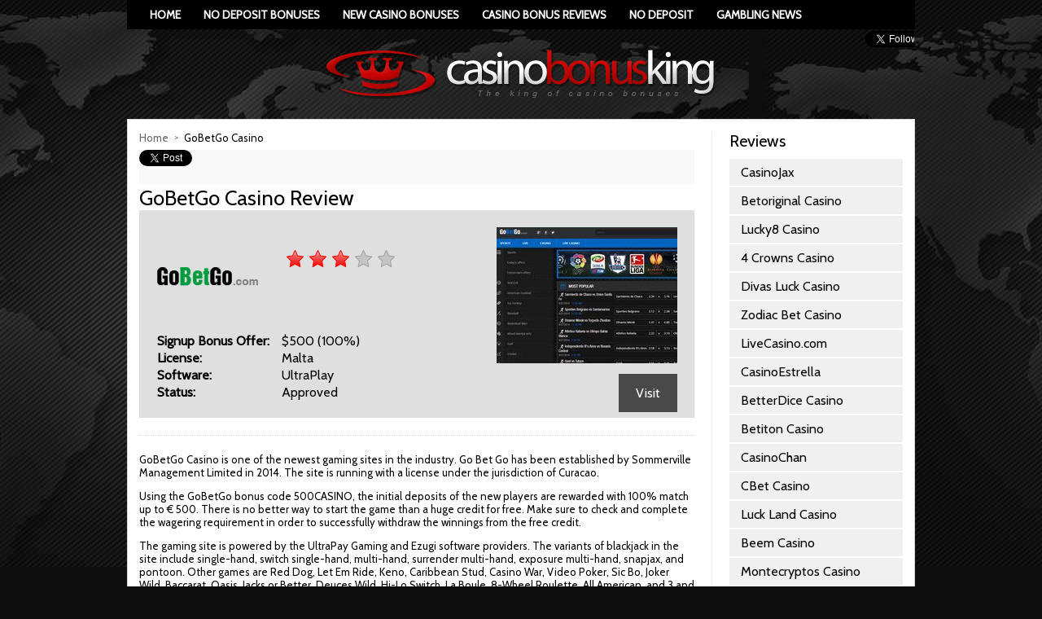

--- FILE ---
content_type: text/html; charset=UTF-8
request_url: https://casinobonusking.com/go-bet-go-bonus-review.php
body_size: 5256
content:
<?xml version='1.0' encoding='utf-8' ?><!DOCTYPE html>
<html>
  <head>
    <link href='https://fonts.googleapis.com/css?family=Cabin' rel='stylesheet' type='text/css'>
    <meta charset='utf-8' />
    <meta http-equiv="Content-Type" content="text/html;charset=UTF-8">
<title>GoBetGo Casino : Bonus & New Casino Review</title>
<meta name="description" content="Bet and go with the winnings in GoBetGo Casino, which is powered by UltraPay Gaming and Ezugi.">
<script async src="javascripts/js.js"></script>
    <link href="https://casinobonusking.com/stylesheets/normalize.css" media="screen" rel="stylesheet" type="text/css" />
    <link href="https://casinobonusking.com/stylesheets/all.css" media="screen" rel="stylesheet" type="text/css" />
  <script src="https://www.w3counter.com/tracker.js?id=122279"></script></head>
  <body>
    <div id='navbar'>
      
        <a href='https://casinobonusking.com/'>Home</a>
      
        <a href='https://casinobonusking.com/no-deposit-casino-bonuses/index.php'>No Deposit Bonuses</a>
      
        <a href='https://casinobonusking.com/new-casino-bonuses/index.php'>New Casino Bonuses</a>
      
        <a href='https://casinobonusking.com/casino-bonus-reviews.php'>Casino Bonus Reviews</a>
      
        <a href='https://casinobonusking.com/list/no-deposit.php'>No Deposit</a>
      
        <a href='https://casinobonusking.com/news/index.php'>Gambling News</a>
      
    </div>
    <div id='social-sitewide'>
  <iframe src="//www.facebook.com/plugins/like.php?href=https://www.facebook.com/casinobonusking&layout=button_count&show_faces=false&colorscheme=light&font&width=90&height=24" scrolling="no" frameborder="0" style="border:none; overflow:hidden; width:90px; height:24px;" allowTransparency="true"></iframe>
  <iframe allowtransparency="true" frameborder="0" scrolling="no" src="//platform.twitter.com/widgets/follow_button.html?screen_name=CBonusKing&show_count=false&show_screen_name=false&size=m" style="width:60px; height:24px;"></iframe>
  <div class="g-plusone" data-annotation="none" data-href="https://casinobonusking.com/"></div>
</div>
    <a href='https://casinobonusking.com/' id='logo'>Cbonusking</a>
    <div id='content'>
      <div id='content-main'>
        <div class='breadcrumbs'><a href='https://casinobonusking.com/' >Home</a><span>GoBetGo Casino</span></div>
        <div id='social-page'>
  <a href="https://twitter.com/share" class="twitter-share-button" data-via="twitterapi" data-lang="en">Tweet</a>
  <div class="g-plusone" data-size="medium"></div>
  <div class="fb-like" data-colorscheme="light" data-layout="button_count" data-action="like" data-show-faces="false" data-send="false"></div>
</div>
<h1>GoBetGo Casino Review</h1>
        <a class='casino_info'  href='a/visit_106' target='_blank' >
          <span class='logo'><img src='https://casinobonusking.com/images/GoBetGo-Casino_125x125_52195.png' alt='GoBetGo Casino' title='GoBetGo Casino' /></span>
          <span class='screenshot'><img src='https://casinobonusking.com/images/GoBetGo-Casino_45918.jpg' /></span>
          <div class='rating-stars' itemscope='itemscope' itemtype='http://schema.org/Review'>
            <meta content='GoBetGo Casino' itemprop='itemReviewed' />
            <meta content='Casino Bonus King' itemprop='author' />
            <meta content='3' itemprop='reviewRating' />
            
            
            
              <div class='on'></div>
              <div class='on'></div>
              <div class='on'></div>
              <div class='off'></div>
              <div class='off'></div>
            
            
            
          </div>
          <table class='info'>
              
              
              <tr>
                <th>Signup Bonus Offer</th>
                <td>$500 (100%)</td>
              </tr>
              <tr>
                <th>License</th>
                <td>Malta</td>
              </tr>
              <tr>
                <th>Software</th>
                <td>UltraPlay</td>
              </tr>
              <tr>
                <th>Status</th>
                <td>Approved</td>
              </tr>
          </table>
          <div class='go'>Visit</div>
        </a>
        <hr />
        <p>GoBetGo Casino is one of the newest gaming sites in the industry. Go Bet Go has been established by Sommerville Management Limited in 2014. The site is running with a license under the jurisdiction of Curacao.</p><p>Using the GoBetGo bonus code 500CASINO, the initial deposits of the new players are rewarded with 100% match up to € 500. There is no better way to start the game than a huge credit for free. Make sure to check and complete the wagering requirement in order to successfully withdraw the winnings from the free credit.</p><p>The gaming site is powered by the UltraPay Gaming and Ezugi software providers. The variants of blackjack in the site include single-hand, switch single-hand, multi-hand, surrender multi-hand, exposure multi-hand, snapjax, and pontoon. Other games are Red Dog, Let Em Ride, Keno, Caribbean Stud, Casino War, Video Poker, Sic Bo, Joker Wild, Baccarat, Oasis, Jacks or Better, Deuces Wild, Hi-Lo Switch, La Boule, 8-Wheel Roulette, All American, and 3 and 5 reel video slots. For live action, there are live dealer games on blackjack, baccarat, and roulette.</p>
        <hr />
        <h2>List Of All New GoBetGo Casino Bonus Offers</h2>
        <div class='toplist'>
          <div>
            <div>Type</div>
            <div>Bonus</div>
            <div>Maximum</div>
            <div>Exclusive</div>
            <div>Code</div>
          </div>
          
            <div>
              <div>Sign-Up</div>
              <div>100%</div>
              <div>$500</div>
              <div>No</div>
              <div>500CASINO</div>
            </div>
          
          
          
          
          
          
          
          
        </div>
        <hr />
        <p>Only instant play is available for the site. For the players who are always on the go, there is the mobile version of this brand. No need to download the app as players can instantly access the site using their mobile browsers. It supports both iOS and Android devices that are HTML5-compatible.</p><p>Players can also configure it to use different languages such as Albanian, Bulgarian, Danish, Dutch, English, German, Hebrew, Italian, Spanish, Swedish, French, Russian, Simplified Chinese, Traditional Chinese, and Turkish. Despite the diverse language available, players from the United States and Hong Kong are prohibited.</p><p>Customer support of the site can be accessed through phone number at +44 20 3239 1838. Alternatively, players can reach the customer support through e-mail address at <a href="/cdn-cgi/l/email-protection" class="__cf_email__" data-cfemail="d1b2a291b6beb3b4a5b6beffb2bebc">[email&#160;protected]</a>.</p><p>The slow to no response of the customer service is one of the major criticisms against the site. Another complaint is the inability to pay out the winnings of the players.</p><p>One player tried to withdraw his winning so he provided the necessary documents for his identity verification. For more than five days, this player didn't receive any response from the company. He sent e-mails to the customer support but there was no response at all. The case remains unresolved.</p><p>Based on these, the GoBetGo Casino deserves a 3 out of 5 rating.</p>
        <hr />
        
          <h2>News Articles Related To GoBetGo Casino Bonuses</h2>
          <div class='news'>
            
          </div>
          <hr />
        
        <div class='screenshot_and_go cf'>
          <a  href='a/visit_106' target='_blank' >
            <img src='https://casinobonusking.com/images/baccarat_78766.jpg' />
          </a>
          <div class='go'>
            <a  href='a/visit_106' target='_blank' >Visit</a>
            <a  href='a/visit_106' target='_blank' >Download</a>
          </div>
        </div>
        <hr />
<center><small>Reviewed By: Casino Bonus King</small></center>
        <div id="disqus_thread"></div>
        <script data-cfasync="false" src="/cdn-cgi/scripts/5c5dd728/cloudflare-static/email-decode.min.js"></script><script type="text/javascript">
          /* * * CONFIGURATION VARIABLES: EDIT BEFORE PASTING INTO YOUR WEBPAGE * * */
          var disqus_shortname = 'CasinoBonusKing'; // required: replace example with your forum shortname

          /* * * DON'T EDIT BELOW THIS LINE * * */
          (function() {
          var dsq = document.createElement('script'); dsq.type = 'text/javascript'; dsq.async = true;
          dsq.src = '//' + disqus_shortname + '.disqus.com/embed.js';
          (document.getElementsByTagName('head')[0] || document.getElementsByTagName('body')[0]).appendChild(dsq);
          })();
        </script>
        <noscript>Please enable JavaScript to view the <a href="http://disqus.com/?ref_noscript">comments powered by Disqus.</a></noscript>
        <a href="http://disqus.com" class="dsq-brlink">comments powered by <span class="logo-disqus">Disqus</span></a>
        
      </div>
      <div id='content-side'>
        <h2>Reviews</h2>
        <div class='sidemenu'>
          
            <a href='https://casinobonusking.com/jax-casino.php'>CasinoJax</a>
          
            <a href='https://casinobonusking.com/betoriginal-bonus-review.php'>Betoriginal Casino</a>
          
            <a href='https://casinobonusking.com/lucky8-bonus-review.php'>Lucky8 Casino</a>
          
            <a href='https://casinobonusking.com/4crowns-bonus-review.php'>4 Crowns Casino</a>
          
            <a href='https://casinobonusking.com/divas-luck-bonus-review.php'>Divas Luck Casino</a>
          
            <a href='https://casinobonusking.com/zodiac-bet-bonus-review.php'>Zodiac Bet Casino</a>
          
            <a href='https://casinobonusking.com/livecasino-bonus-review.php'>LiveCasino.com</a>
          
            <a href='https://casinobonusking.com/casinoestrella-bonus-review.php'>CasinoEstrella</a>
          
            <a href='https://casinobonusking.com/betterdice-bonus-review.php'>BetterDice Casino</a>
          
            <a href='https://casinobonusking.com/betiton-bonus-review.php'>Betiton Casino</a>
          
            <a href='https://casinobonusking.com/casinochan-bonus-review.php'>CasinoChan</a>
          
            <a href='https://casinobonusking.com/cbet-bonus-review.php'>CBet Casino</a>
          
            <a href='https://casinobonusking.com/luck-land-bonus-review.php'>Luck Land Casino</a>
          
            <a href='https://casinobonusking.com/beem-bonus-review.php'>Beem Casino</a>
          
            <a href='https://casinobonusking.com/montecryptos-bonus-review.php'>Montecryptos Casino</a>
          
            <a href='https://casinobonusking.com/empire-bonus-review.php'>Empire Casino</a>
          
            <a href='https://casinobonusking.com/slotshall-bonus-review.php'>SlotsHall Casino</a>
          
            <a href='https://casinobonusking.com/casinobtc-bonus-review.php'>CasinoBTC</a>
          
            <a href='https://casinobonusking.com/true-fortune-bonus-review.php'>True Fortune Casino</a>
          
            <a href='https://casinobonusking.com/captain-spins-bonus-review.php'>Captain Spins Casino</a>
          
            <a href='https://casinobonusking.com/classy-slots-bonus-review.php'>Classy Slots Casino</a>
          
            <a href='https://casinobonusking.com/dons-bonus-review.php'>Don's Casino</a>
          
            <a href='https://casinobonusking.com/jellybean-bonus-review.php'>JellyBean Casino</a>
          
            <a href='https://casinobonusking.com/casino-dingo-bonus-review.php'>Casino Dingo</a>
          
            <a href='https://casinobonusking.com/roaring-21-bonus-review.php'>Roaring 21 Casino</a>
          
            <a href='https://casinobonusking.com/casino-max-bonus-review.php'>CasinoMax Casino</a>
          
            <a href='https://casinobonusking.com/max-fun-bonus-review.php'>Max Fun Casino</a>
          
            <a href='https://casinobonusking.com/cherry-jackpot-bonus-review.php'>Cherry Jackpot Casino</a>
          
            <a href='https://casinobonusking.com/easybet-bonus-review.php'>Easybet Casino</a>
          
            <a href='https://casinobonusking.com/cadoola-bonus-review.php'>Cadoola Casino Bonus Review</a>
          
            <a href='https://casinobonusking.com/yoyo-casino-bonus-review.php'>Yoyo Casino</a>
          
            <a href='https://casinobonusking.com/alf-casino-bonus-review.php'>Alf Casino</a>
          
            <a href='https://casinobonusking.com/split-aces-bonus-review.php'>Split Aces Casino</a>
          
            <a href='https://casinobonusking.com/all-wins-bonus-review.php'>All Wins Casino</a>
          
            <a href='https://casinobonusking.com/vegas-berry-bonus-review.php'>Vegas Berry Casino</a>
          
            <a href='https://casinobonusking.com/reeltastic-bonus-review.php'>Reeltastic Casino</a>
          
            <a href='https://casinobonusking.com/winner365-bonus-review.php'>Winner365 Casino</a>
          
            <a href='https://casinobonusking.com/lord-of-the-spins-bonus-review.php'>Lord of the Spins Casino</a>
          
            <a href='https://casinobonusking.com/royal-spinz-casino.php.php'>Royal Spinz Casino Review</a>
          
            <a href='https://casinobonusking.com/casino-disco-review.php.php'>Casino Disco Review</a>
          
            <a href='https://casinobonusking.com/stakes-bonus-review.php.php'>Stakes Casino</a>
          
            <a href='https://casinobonusking.com/casibon-bonus-review.php'>Casibon Casino</a>
          
            <a href='https://casinobonusking.com/vip-stakes-bonus-review.php'>VIP Stakes Casino</a>
          
            <a href='https://casinobonusking.com/sloty-bonus-review.php'>Sloty Casino</a>
          
            <a href='https://casinobonusking.com/nordi-bonus-review.php'>NordiCasino</a>
          
            <a href='https://casinobonusking.com/magik-slots-bonus-review.php'>Magik Slots Casino</a>
          
            <a href='https://casinobonusking.com/azur-bonus-review.php'>Azur Casino</a>
          
            <a href='https://casinobonusking.com/madame-chance-bonus-review.php'>Madame Chance Casino</a>
          
            <a href='https://casinobonusking.com/la-fiesta-bonus-review.php'>La Fiesta Casino</a>
          
            <a href='https://casinobonusking.com/bob-bonus-review.php'>Bob Casino</a>
          
        </div>
        <hr />
        <div class='sidetoplist'>
          
            <a  href='a/visit_6196' target='_blank' >
              
                <div class='rank'>
                  <span>1</span>
                </div>
                <img src='https://casinobonusking.com/images/888casino_en1_76719.jpg' />
              
              <div class='name-container'>
                <img src='https://casinobonusking.com/images/888-bonus-uk_90x40_21377.png' alt='888 Casino' title='888 Casino' />
                <div class='name'>888 Casino</div>
              <div class='review'>4/5.0</div>
            </div>
            <div class='bonus'>$1500</div>
            </a>
          
            <a  href='a/visit_6506' target='_blank' >
              
              <div class='name-container'>
                <img src='https://casinobonusking.com/images/gamingclub-cafr_90x40_58396.png' alt='Gaming Club Casino' title='Gaming Club Casino' />
                <div class='name'>Gaming Club Casino</div>
              <div class='review'>4/5.0</div>
            </div>
            <div class='bonus'>$800</div>
            </a>
          
            <a  href='a/visit_4026' target='_blank' >
              
              <div class='name-container'>
                <img src='https://casinobonusking.com/images/jackpotcity-casino_90x40_52442.png' alt='Jackpot City' title='Jackpot City' />
                <div class='name'>Jackpot City</div>
              <div class='review'>5/5.0</div>
            </div>
            <div class='bonus'>$1600</div>
            </a>
          
            <a  href='a/visit_9327' target='_blank' >
              
              <div class='name-container'>
                <img src='https://casinobonusking.com/images/allslots-ca_90x40_42437.png' alt='All Slots Casino' title='All Slots Casino' />
                <div class='name'>All Slots Casino</div>
              <div class='review'>3.5/5.0</div>
            </div>
            <div class='bonus'>$1500</div>
            </a>
          
            <a  href='a/visit_8504' target='_blank' >
              
              <div class='name-container'>
                <img src='https://casinobonusking.com/images/bet365-bingo-us_90x40_56846.png' alt='Bet365 Casino' title='Bet365 Casino' />
                <div class='name'>Bet365 Casino</div>
              <div class='review'>3.5/5.0</div>
            </div>
            <div class='bonus'>$200</div>
            </a>
          
            <a  href='a/visit_1408' target='_blank' >
              
              <div class='name-container'>
                <img src='https://casinobonusking.com/images/mars-fr_90x40_81199.png' alt='Mars Casino' title='Mars Casino' />
                <div class='name'>Mars Casino</div>
              <div class='review'>3/5.0</div>
            </div>
            <div class='bonus'>$400</div>
            </a>
          
            <a  href='a/visit_4883' target='_blank' >
              
              <div class='name-container'>
                <img src='https://casinobonusking.com/images/TTR-Casino_90x40_98836.png' alt='TTR Casino' title='TTR Casino' />
                <div class='name'>TTR Casino</div>
              <div class='review'>3/5.0</div>
            </div>
            <div class='bonus'>$100</div>
            </a>
          
            <a  href='a/visit_5967' target='_blank' >
              
              <div class='name-container'>
                <img src='https://casinobonusking.com/images/nordic-ca_90x40_55677.png' alt='Nordic Casino' title='Nordic Casino' />
                <div class='name'>Nordic Casino</div>
              <div class='review'>3.5/5.0</div>
            </div>
            <div class='bonus'>$1000</div>
            </a>
          
            <a  href='a/visit_5751' target='_blank' >
              
              <div class='name-container'>
                <img src='https://casinobonusking.com/images/slotsmillion-ca_90x40_33399.png' alt='Slots Million Casino' title='Slots Million Casino' />
                <div class='name'>Slots Million Casino</div>
              <div class='review'>4/5.0</div>
            </div>
            <div class='bonus'>$100</div>
            </a>
          
            <a  href='a/visit_3467' target='_blank' >
              
              <div class='name-container'>
                <img src='https://casinobonusking.com/images/7bit-ca_90x40_12673.png' alt='7bit Casino' title='7bit Casino' />
                <div class='name'>7bit Casino</div>
              <div class='review'>3/5.0</div>
            </div>
            <div class='bonus'>$100</div>
            </a>
          
            <a  href='a/visit_1230' target='_blank' >
              
              <div class='name-container'>
                <img src='https://casinobonusking.com/images/captainspins-ca_90x40_24221.png' alt='CaptainSpins' title='CaptainSpins' />
                <div class='name'>CaptainSpins</div>
              <div class='review'>5/5.0</div>
            </div>
            <div class='bonus'>$1200</div>
            </a>
          
        </div>
      </div>
    </div>

    <div class="gambling-help">
      <a href="https://www.begambleaware.org" target="_blank" rel="follow">
        <img src="https://casinobonusking.com/images/gambleaware-helpline-logo-white.png" alt="Be Gamble Aware" />
      </a>
      <img src="https://casinobonusking.com/images/over18s.png" alt="No under 18s allowed" />
    </div>

    <div id='footer'>
      <span>Gambling can be addictive. Play Responsibly. | &copy; Casinobonusking.com</span>
    </div>
    <div id="fb-root"></div>
<script>(function(d, s, id) {
  var js, fjs = d.getElementsByTagName(s)[0];
  if (d.getElementById(id)) return;
  js = d.createElement(s); js.id = id;
  js.src = "//connect.facebook.net/en_US/all.js#xfbml=1";
  fjs.parentNode.insertBefore(js, fjs);
}(document, 'script', 'facebook-jssdk'));</script>
<script type="text/javascript">
  (function() {
    var po = document.createElement('script'); po.type = 'text/javascript'; po.async = true;
    po.src = 'https://apis.google.com/js/plusone.js';
    var s = document.getElementsByTagName('script')[0]; s.parentNode.insertBefore(po, s);
  })();
</script>
<script>!function(d,s,id){var js,fjs=d.getElementsByTagName(s)[0];if(!d.getElementById(id)){js=d.createElement(s);js.id=id;js.src="https://platform.twitter.com/widgets.js";fjs.parentNode.insertBefore(js,fjs);}}(document,"script","twitter-wjs");</script>
<script src="//ajax.googleapis.com/ajax/libs/jquery/1.10.1/jquery.min.js" type="text/javascript"></script>
<script type="text/javascript">
  window.jQuery || document.write(
    '<script src="https://casinobonusking.com/javascripts/vendor/jquery-1.10.1.min.js" type="text/javascript"><\/script>'
  );
</script>
<script src="//cdnjs.cloudflare.com/ajax/libs/lodash.js/1.3.1/lodash.min.js" type="text/javascript"></script>
<script type="text/javascript">
  window._ || document.write(
    '<script src="https://casinobonusking.com/javascripts/vendor/lodash.min.js" type="text/javascript"><\/script>'
  );
</script>
<script src="https://casinobonusking.com/javascripts/all.js" type="text/javascript"></script>
  <script defer src="https://static.cloudflareinsights.com/beacon.min.js/vcd15cbe7772f49c399c6a5babf22c1241717689176015" integrity="sha512-ZpsOmlRQV6y907TI0dKBHq9Md29nnaEIPlkf84rnaERnq6zvWvPUqr2ft8M1aS28oN72PdrCzSjY4U6VaAw1EQ==" data-cf-beacon='{"version":"2024.11.0","token":"4ffe0d101db542d8814667a5b03a36b4","r":1,"server_timing":{"name":{"cfCacheStatus":true,"cfEdge":true,"cfExtPri":true,"cfL4":true,"cfOrigin":true,"cfSpeedBrain":true},"location_startswith":null}}' crossorigin="anonymous"></script>
</body>
</html>

--- FILE ---
content_type: text/html; charset=utf-8
request_url: https://accounts.google.com/o/oauth2/postmessageRelay?parent=https%3A%2F%2Fcasinobonusking.com&jsh=m%3B%2F_%2Fscs%2Fabc-static%2F_%2Fjs%2Fk%3Dgapi.lb.en.2kN9-TZiXrM.O%2Fd%3D1%2Frs%3DAHpOoo_B4hu0FeWRuWHfxnZ3V0WubwN7Qw%2Fm%3D__features__
body_size: 158
content:
<!DOCTYPE html><html><head><title></title><meta http-equiv="content-type" content="text/html; charset=utf-8"><meta http-equiv="X-UA-Compatible" content="IE=edge"><meta name="viewport" content="width=device-width, initial-scale=1, minimum-scale=1, maximum-scale=1, user-scalable=0"><script src='https://ssl.gstatic.com/accounts/o/2580342461-postmessagerelay.js' nonce="6hPp8rueri45FH2HfIafmg"></script></head><body><script type="text/javascript" src="https://apis.google.com/js/rpc:shindig_random.js?onload=init" nonce="6hPp8rueri45FH2HfIafmg"></script></body></html>

--- FILE ---
content_type: text/css
request_url: https://casinobonusking.com/stylesheets/all.css
body_size: 5187
content:
/**
 * BxSlider v4.0 - Fully loaded, responsive content slider
 * http://bxslider.com
 *
 * Written by: Steven Wanderski, 2012
 * http://stevenwanderski.com
 * (while drinking Belgian ales and listening to jazz)
 *
 * CEO and founder of bxCreative, LTD
 * http://bxcreative.com
 */


/** RESET AND LAYOUT
===================================*/


.bx-wrapper {
  position: relative;
  margin: 0 auto 30px;
  padding: 0;
  *zoom: 1;
}

.bx-wrapper img {
  max-width: 100%;
  display: block;
}

/** THEME
===================================*/

.bx-wrapper .bx-viewport {
  -moz-box-shadow: 0 0 5px #ccc;
  -webkit-box-shadow: 0 0 5px #ccc;
  box-shadow: 0 0 5px #ccc;
  border: solid #fff 5px;
  left: -5px;
  background: #fff;
}

.bx-wrapper .bx-pager,
.bx-wrapper .bx-controls-auto {
  position: absolute;
  bottom: -30px;
  width: 100%;
}

/* LOADER */

.bx-wrapper .bx-loading {
  min-height: 50px;
  background: url(../images/bx_loader.gif) center center no-repeat #fff;
  height: 100%;
  width: 100%;
  position: absolute;
  top: 0;
  left: 0;
  z-index: 2000;
}

/* PAGER */

.bx-wrapper .bx-pager {
  text-align: center;
  font-size: .85em;
  font-family: Arial;
  font-weight: bold;
  color: #666;
  padding-top: 20px;
}

.bx-wrapper .bx-pager .bx-pager-item,
.bx-wrapper .bx-controls-auto .bx-controls-auto-item {
  display: inline-block;
  *zoom: 1;
  *display: inline;
}

.bx-wrapper .bx-pager.bx-default-pager a {
  background: #666;
  text-indent: -9999px;
  display: block;
  width: 10px;
  height: 10px;
  margin: 0 5px;
  outline: 0;
  -moz-border-radius: 5px;
  -webkit-border-radius: 5px;
  border-radius: 5px;
}

.bx-wrapper .bx-pager.bx-default-pager a:hover,
.bx-wrapper .bx-pager.bx-default-pager a.active {
  background: #000;
}

/* DIRECTION CONTROLS (NEXT / PREV) */

.bx-wrapper .bx-prev {
  left: 10px;
  background: url(../images/controls.png) no-repeat 0 -32px;
}

.bx-wrapper .bx-next {
  right: 10px;
  background: url(../images/controls.png) no-repeat -43px -32px;
}

.bx-wrapper .bx-prev:hover {
  background-position: 0 0;
}

.bx-wrapper .bx-next:hover {
  background-position: -43px 0;
}

.bx-wrapper .bx-controls-direction a {
  position: absolute;
  top: 50%;
  margin-top: -16px;
  outline: 0;
  width: 32px;
  height: 32px;
  text-indent: -9999px;
  z-index: 9999;
}

.bx-wrapper .bx-controls-direction a.disabled {
  display: none;
}

/* AUTO CONTROLS (START / STOP) */

.bx-wrapper .bx-controls-auto {
  text-align: center;
}

.bx-wrapper .bx-controls-auto .bx-start {
  display: block;
  text-indent: -9999px;
  width: 10px;
  height: 11px;
  outline: 0;
  background: url(../images/controls.png) -86px -11px no-repeat;
  margin: 0 3px;
}

.bx-wrapper .bx-controls-auto .bx-start:hover,
.bx-wrapper .bx-controls-auto .bx-start.active {
  background-position: -86px 0;
}

.bx-wrapper .bx-controls-auto .bx-stop {
  display: block;
  text-indent: -9999px;
  width: 9px;
  height: 11px;
  outline: 0;
  background: url(../images/controls.png) -86px -44px no-repeat;
  margin: 0 3px;
}

.bx-wrapper .bx-controls-auto .bx-stop:hover,
.bx-wrapper .bx-controls-auto .bx-stop.active {
  background-position: -86px -33px;
}

/* PAGER WITH AUTO-CONTROLS HYBRID LAYOUT */

.bx-wrapper .bx-controls.bx-has-controls-auto.bx-has-pager .bx-pager {
  text-align: left;
  width: 80%;
}

.bx-wrapper .bx-controls.bx-has-controls-auto.bx-has-pager .bx-controls-auto {
  right: 0;
  width: 35px;
}

/* IMAGE CAPTIONS */

.bx-wrapper .bx-caption {
  position: absolute;
  bottom: 0;
  left: 0;
  background: #666\9;
  background: rgba(80, 80, 80, 0.75);
  width: 100%;
}

.bx-wrapper .bx-caption span {
  color: #fff;
  font-family: Arial;
  display: block;
  font-size: .85em;
  padding: 10px;
}
html, body, * {
  font-family: 'Cabin', arial, helvetica, sans-serif; }

body {
  width: 968px;
  margin: 0 auto;
  background: #0e0e0e url("../images/background.jpg") center top no-repeat;
  position: relative; }

a {
  text-decoration: none;
  color: #cb0707; }
a:hover {
    color: #E60040; }

.oxymoron {
  display: table;
  width: 100%;
  border-collapse: collapse;
  border-spacing: 10px; }

.notarow {
  display: table-row; }

.notarow > div {
  display: table-cell; }

#navbar {
  background: #000;
  overflow: hidden;
  *zoom: 1;
  padding-left: 14px; }
  #navbar a {
    float: left;
    display: block;
    text-transform: uppercase;
    color: #fff;
    text-decoration: none;
    font-weight: bold;
    font-size: 0.85em;
    padding: 10px 14px; }
    #navbar a:hover {
      background: #fff;
      color: #000; }

#logo {
  display: block;
  margin: 5px auto 5px auto;
  text-indent: -119988px;
  overflow: hidden;
  text-align: left;
  background-image: url("../images/logo.png");
  background-repeat: no-repeat;
  background-position: 50% 50%;
  width: 490px;
  height: 100px; }

#content {
  overflow: hidden;
  *zoom: 1;
  background: #fff;
  border: 1px solid #ddd;
  padding: 14px; }

#content-main, #content-side {
  -webkit-box-sizing: border-box;
  -moz-box-sizing: border-box;
  box-sizing: border-box;
  float: left;
  margin: 0; }

#content-main {
  width: 704px;
  border-right: 1px solid #eee;
  padding-right: 21px; }
  #content-main.thin {
    width: 235px; }
    #content-main.thin h1 {
      font-weight: normal;
      font-size: 20px;
      margin: 0;
      padding: 0; }

#content-side {
  width: 235px;
  border-left: 1px solid #eee;
  padding-left: 21px;
  margin-left: -1px; }
  #content-side.fat {
    width: 704px; }

#footer {
  overflow: hidden;
  *zoom: 1;
  margin: 7px 0; }
  #footer a, #footer span {
    display: block;
    float: left;
    font-size: 0.85em;
    color: #FFF;
    text-decoration: none;
    border-left: 1px solid #666;
    padding: 1px 10px; }
  #footer span {
    border-left: none;
    padding-left: 0; }
  #footer a:hover {
    color: #666; }

h1 {
  margin: 0;
  padding: 0;
  font-size: 1.6em;
  font-weight: normal;
  margin-bottom: 0px; }

p {
  font-size: 13px; }

h2 {
  font-weight: normal;
  font-size: 20px;
  margin: 0;
  padding: 0;
  margin-bottom: 10px; }

.title_with_link {
  margin-bottom: 10px;
  overflow: hidden;
  *zoom: 1; }
  .title_with_link h2 {
    float: left;
    margin: 0; }
  .title_with_link a {
    display: block;
    height: 16px;
    float: right;
    text-decoration: none;
    color: #000;
    text-transform: uppercase;
    padding-top: 1px;
    padding-left: 28px;
    font-size: 12px;
    background: url("../images/arrow-right-small.png") no-repeat; }
    .title_with_link a:hover {
      color: #E60040; }

.disjoin {
  overflow: hidden;
  *zoom: 1; }
  .disjoin > .target {
    float: left;
    overflow: hidden;
    width: 340px;
    height: 340px;
    background: #E0E0E0; }
    .disjoin > .target > a {
      width: 340px;
      height: 340px;
      display: block;
      display: none;
      text-decoration: none;
      color: #000; }
      .disjoin > .target > a:first-child {
        display: block; }
      .disjoin > .target > a > img {
        width: 340px;
        max-height: 190px;
        overflow: hidden; }
      .disjoin > .target > a > .body {
        padding: 7px 14px; }
        .disjoin > .target > a > .body > img {
          float: left;
          margin-right: 14px; }
        .disjoin > .target > a > .body > .bonus {
          font-size: 19px; }
        .disjoin > .target > a > .body > p {
          clear: left;
          padding-top: 10px; }
        .disjoin > .target > a > .body > .visit {
          position: relative;
          top: 110px;
          height: 20px;
          margin-bottom: -20px;
          font-size: 13px;
          padding-left: 24px;
          background: url("../images/arrow-right.png") no-repeat; }
      .disjoin > .target > a:hover > .body > .visit {
        color: #E60040; }
  .disjoin > .links {
    overflow: hidden;
    *zoom: 1;
    float: left;
    margin-left: 14px;
    width: 328px; }
    .disjoin > .links > .notarow {
      height: 46px;
      text-decoration: none;
      color: #000;
      font-size: 13px; }
      .disjoin > .links > .notarow:first-child {
        font-size: 10px;
        text-transform: uppercase;
        height: 18px; }
        .disjoin > .links > .notarow:first-child > div {
          vertical-align: top; }
        .disjoin > .links > .notarow:first-child > div:first-child {
          width: 200px; }
        .disjoin > .links > .notarow:first-child > div + div + div + div {
          background: none; }
      .disjoin > .links > .notarow:nth-child(even) {
        background: #F0F0F0; }
      .disjoin > .links > .notarow > div {
        vertical-align: middle; }
        .disjoin > .links > .notarow > div:first-child > img {
          width: 34px;
          height: 34px;
          margin: 0 6px;
          float: left; }
        .disjoin > .links > .notarow > div:first-child > .name {
          margin-top: 2px;
          font-size: 13px;
          display: block; }
        .disjoin > .links > .notarow > div:first-child > .review {
          display: block;
          font-size: 10px; }
          .disjoin > .links > .notarow > div:first-child > .review:before {
            content: "Review - "; }
        .disjoin > .links > .notarow > div + div + div + div {
          text-indent: -119988px;
          overflow: hidden;
          text-align: left;
          background-image: url("../images/arrow-right.png");
          background-repeat: no-repeat;
          background-position: 50% 50%;
          width: 18px;
          height: 18px;
          padding-right: 10px; }
      .disjoin > .links > .notarow:hover > div + div + div + div {
        background-image: url("../images/arrow-right-hover.png"); }
      .disjoin > .links > .notarow:first-child:hover > div + div + div + div {
        background: none; }

.rank {
  width: 26px;
  height: 26px;
  overflow: hidden;
  position: absolute;
  background: #1f122c;
  color: #fff;
  font-size: 8px;
  padding: 4px;
  text-align: center; }
  .rank:before {
    content: "RANK"; }
  .rank > span {
    display: block;
    font-size: 17px; }

hr {
  display: block;
  margin: 21px 0;
  border: none;
  border-top: 1px dotted #ddd; }

.half-columns {
  overflow: hidden;
  *zoom: 1; }
  .half-columns > div {
    -webkit-box-sizing: border-box;
    -moz-box-sizing: border-box;
    box-sizing: border-box;
    float: left;
    width: 50%;
    padding-left: 14px; }
    .half-columns > div:first-child {
      padding-left: 0;
      padding-right: 14px; }

.news {
  display: block;
  color: #000;
  text-decoration: none; }
  .news:hover {
    color: #E60040; }
    .news:hover > p {
      color: #E60040; }
  .news > .img {
    display: table;
    width: 100%;
    border: 1px solid #dfdfdf;
    height: 130px;
    margin-bottom: 7px; }
    .news > .img > span {
      display: table-cell;
      vertical-align: middle;
      text-align: center;
      width: 100%; }
    .news > .img > .date {
      position: absolute; }

.news-lines a {
  display: block;
  color: #000;
  text-decoration: none;
  height: 34px;
  overflow: hidden;
  text-overflow: ellipsis;
  white-space: nowrap;
  line-height: 34px;
  font-size: 13px;
  border-bottom: 1px solid #dfdfdf; }
  .news-lines a:first-child {
    border-top: 1px solid #dfdfdf; }
  .news-lines a:hover {
    color: #E60040; }
  .news-lines a .date {
    line-height: normal;
    float: left;
    margin-right: 7px; }

.date {
  -webkit-box-sizing: border-box;
  -moz-box-sizing: border-box;
  box-sizing: border-box;
  width: 34px;
  height: 34px;
  overflow: hidden;
  color: #fff;
  font-size: 10px;
  text-transform: uppercase;
  text-align: center;
  padding-top: 1px;
  background: #E60040; }
  .date > div {
    background: #000000;
    margin-top: -1px;
    font-size: 20px;
    font-weight: bold; }

.new_games a {
  overflow: hidden;
  *zoom: 1;
  display: block;
  color: #000;
  text-decoration: none;
  border-top: 1px solid #dfdfdf;
  padding: 10px 0; }
  .new_games a:hover {
    color: #E60040; }
  .new_games a:first-child {
    border-top: none;
    padding-top: 0; }
  .new_games a img {
    float: left;
    margin-right: 7px; }
  .new_games a span {
    width: 210px;
    float: left; }

.screenshot_list {
  overflow: hidden;
  *zoom: 1;
  width: 696px; }
  .screenshot_list > a {
    display: block;
    float: left;
    width: 125px;
    height: 98px;
    color: #000;
    text-decoration: none;
    font-size: 12px;
    margin-right: 14px;
    margin-bottom: 14px; }
    .screenshot_list > a > img {
      display: block;
      margin-bottom: 3px; }
    .screenshot_list > a:hover {
      color: #E60040; }
      .screenshot_list > a:hover > img {
        display: none; }
      .screenshot_list > a:hover:before {
        content: "\00a0";
        display: block;
        margin-bottom: 3px;
        text-indent: -119988px;
        overflow: hidden;
        text-align: left;
        background-image: url("../images/screenshot-hover.png");
        background-repeat: no-repeat;
        background-position: 50% 50%;
        background-color: #E60040;
        width: 125px;
        height: 70px; }
  .screenshot_list.full_page {
    width: 948px; }
    .screenshot_list.full_page > a {
      margin-right: 10px; }
      .screenshot_list.full_page > a:nth-child(7n+2) {
        margin-right: 11px; }
      .screenshot_list.full_page > a:nth-child(7n+4) {
        margin-right: 11px; }
      .screenshot_list.full_page > a:nth-child(7n+6) {
        margin-right: 11px; }
  .screenshot_list.with_software > a {
    height: 110px; }
    .screenshot_list.with_software > a:hover:before {
      height: 93px; }


.casino_of_the_month {
  font-size: 13px; }
  .casino_of_the_month > .img {
    display: table;
    width: 100%;
    border: 1px solid #dfdfdf;
    height: 170px;
    margin-bottom: 7px; }
    .casino_of_the_month > .img > span {
      display: table-cell;
      vertical-align: middle;
      text-align: center;
      width: 100%; }
  .casino_of_the_month > ul {
    list-style-image: url("../images/checkmark.png");
    padding-left: 20px;
    line-height: 21px; }

ul.greencheckmarks {
  list-style-image: url("../images/checkmark.png");
  font-size: 13px;
  line-height: 21px; }

.padding-right-14 {
  padding-right: 13px; }

.go_links {
  overflow: hidden;
  *zoom: 1; }
  .go_links > a {
    display: block;
    float: left;
    color: #000;
    text-decoration: none;
    padding-left: 21px;
    text-transform: uppercase;
    font-size: 12px;
    line-height: 18px; }
    .go_links > a:hover {
      color: #E60040; }
    .go_links > a:first-child {
      padding-left: 0; }
    .go_links > a:before {
      content: "\00a0";
      display: block;
      float: left;
      margin-right: 5px;
      text-indent: -119988px;
      overflow: hidden;
      text-align: left;
      background-image: url("../images/arrow-right.png");
      background-repeat: no-repeat;
      background-position: 50% 50%;
      width: 18px;
      height: 18px; }

.sidemenu a {
  display: block;
  color: #000;
  text-decoration: none;
  padding: 7px 14px;
  background: #f0f0f0;
  border-top: 2px solid #fff; }
  .sidemenu a:first-child {
    border-top: none; }
  .sidemenu a:hover {
    background: #E0E0E0;
    color: #fff; }

.sidetoplist a {
  overflow: hidden;
  *zoom: 1;
  display: block;
  color: #000;
  text-decoration: none; }
  .sidetoplist a:nth-child(odd) {
    background: #f0f0f0; }
  .sidetoplist a > img {
    display: block; }
  .sidetoplist a > .name-container {
    position: relative;
    float: left;
    width: 100%; }
    .sidetoplist a > .name-container > img {
      float: left;
      padding: 7px; }
    .sidetoplist a > .name-container > .name {
      margin-top: 10px;
      font-size: 15px; }
    .sidetoplist a > .name-container > .review {
      display: block;
      font-size: 11px; }
      .sidetoplist a > .name-container > .review:before {
        content: "Review - "; }
  .sidetoplist a > .bonus {
    float: right;
    margin-top: -22px;
    margin-right: 7px;
    font-size: 13px; }
  .sidetoplist a:hover > .name-container > .review, .sidetoplist a:hover > .bonus {
    visibility: hidden; }
  .sidetoplist a:hover > .name-container:after {
    content: "Click to visit this website";
    display: block;
    position: absolute;
    top: 26px;
    left: 48px;
    font-size: 13px;
    color: #E60040; }

.featured_casino .download_button {
  display: block;
  -webkit-box-sizing: border-box;
  -moz-box-sizing: border-box;
  box-sizing: border-box;
  background: #686464 url("../images/download-arrow.png") 8px center no-repeat;
  -webkit-transition: background-color 0.5s;
  -moz-transition: background-color 0.5s;
  -o-transition: background-color 0.5s;
  transition: background-color 0.5s;
  width: 250px;
  height: 50px;
  padding-left: 55px;
  line-height: 50px;
  font-size: 25px;
  font-weight: bold;
  color: #fff;
  text-decoration: none;
  margin-bottom: 14px; }
  .featured_casino .download_button:before {
    content: "Free Download"; }
  .featured_casino .download_button:hover {
    background-color: #E60040;
    -webkit-transition: background-color 250ms;
    -moz-transition: background-color 250ms;
    -o-transition: background-color 250ms;
    transition: background-color 250ms; }
.featured_casino > .splash {
  height: 442px;
  width: 682px;
  overflow: hidden;
  position: relative;
  margin-bottom: 28px; }
  .featured_casino > .splash > a {
    color: #fff;
    text-decoration: none; }
    .featured_casino > .splash > a:hover > .over > .download_button {
      background-color: #E60040;
      -webkit-transition: background-color 250ms;
      -moz-transition: background-color 250ms;
      -o-transition: background-color 250ms;
      transition: background-color 250ms; }
    .featured_casino > .splash > a > img {
      position: absolute; }
    .featured_casino > .splash > a > .over {
      position: relative;
      left: 350px; }
      .featured_casino > .splash > a > .over > .bonus {
        font-weight: bold;
        font-size: 49px;
        width: 318px; }
      .featured_casino > .splash > a > .over > .download_button {
        position: relative;
        top: 300px; }
  .featured_casino > .splash > .bottom {
    position: absolute;
    bottom: 0;
    left: 0;
    color: #fff;
    width: 100%;
    font-weight: bold; }
    .featured_casino > .splash > .bottom > .rating {
      position: absolute;
      left: 14px;
      bottom: 14px; }
    .featured_casino > .splash > .bottom > a {
      position: absolute;
      left: 350px;
      bottom: 14px;
      color: #fff;
      text-decoration: none; }
.featured_casino h1 {
  font-size: 40px;
  font-weight: bold;
  text-align: center; }
.featured_casino p {
  font-size: 16px;
  text-align: justify;
  line-height: 23px; }
.featured_casino .site {
  font-weight: bold;
  text-decoration: none;
  color: #E0E0E0; }
.featured_casino h2 {
  font-weight: bold; }
.featured_casino ul {
  list-style: none;
  font-size: 15px;
  margin-bottom: 30px;
  padding: 0; }
  .featured_casino ul > li {
    padding-left: 8px;
    background: url("../images/bullet.gif") 0 7px no-repeat;
    margin-bottom: 7px; }

.breadcrumbs {
  overflow: hidden;
  *zoom: 1;
  margin-bottom: 7px; }
  .breadcrumbs a, .breadcrumbs span {
    font-size: 13px;
    float: left; }
    .breadcrumbs a:before, .breadcrumbs span:before {
      content: ">";
      color: #666;
      font-size: 10px;
      line-height: 15px;
      display: block;
      float: left;
      margin: 0 7px; }
    .breadcrumbs a:first-child:before, .breadcrumbs span:first-child:before {
      display: none; }
  .breadcrumbs a {
    color: #666;
    text-decoration: none; }
    .breadcrumbs a:hover {
      color: #E60040; }

.left {
  float: left;
  margin-right: 14px; }

.right {
  float: right;
  margin-left: 14px;
  margin-bottom: 14px; }

.software_list > .notarow {
  border-top: 1px solid #ddd; }
  .software_list > .notarow:first-child {
    border: none; }
  .software_list > .notarow > div {
    vertical-align: top; }
    .software_list > .notarow > div > a > img {
      padding: 14px; }
    .software_list > .notarow > div + div {
      width: auto; }

.game_list {
  overflow: hidden;
  *zoom: 1; }
  .game_list > a {
    -webkit-box-sizing: border-box;
    -moz-box-sizing: border-box;
    box-sizing: border-box;
    float: left;
    width: 234px;
    border-left: 1px dashed #ddd;
    border-bottom: 1px dashed #ddd;
    padding: 14px;
    color: #000;
    text-decoration: none; }
    .game_list > a:hover {
      background: #f0f0f0; }
      .game_list > a:hover .name {
        color: #E60040; }
    .game_list > a:first-child {
      border-left: none; }
    .game_list > a + a + a + a + a {
      border-left: none;
      border-bottom: none; }
      .game_list > a + a + a + a + a + a {
        border-left: 1px dashed #ddd; }
    .game_list > a > img {
      float: left;
      margin-right: 10px; }
    .game_list > a > .name_container {
      font-size: 12px; }
      .game_list > a > .name_container > .name {
        display: block;
        margin-bottom: 10px; }

h3 {
  font-size: 17px;
  font-weight: normal;
  margin: 0; }

h3 + p {
  margin-top: 0; }

p strong {
  font-size: 17px;
  font-weight: normal;
  margin: 14px 0 0 0;
  display: block; }

strong + p {
  margin-top: 0; }

.floating_toplist {
  float: right;
  padding: 0 21px 21px 21px;
  position: relative; }
  .floating_toplist:before {
    content: " ";
    -webkit-box-sizing: border-box;
    -moz-box-sizing: border-box;
    box-sizing: border-box;
    display: block;
    position: absolute;
    top: 0;
    left: 21px;
    height: 100%;
    width: 1px;
    background: #dfdfdf;
    border-bottom: 21px solid #fff; }
  .floating_toplist h2 {
    border-top: 4px solid #f0f0f0;
    padding-left: 13px; }

.toplist {
  display: table;
  width: 100%;
  border-collapse: collapse;
  border-spacing: 10px;
  counter-reset: toplist-counter; }
  .toplist > div {
    display: table-row; }
    .toplist > div:nth-child(even) {
      background: #f0f0f0; }
    .toplist > div:first-child > div {
      text-transform: uppercase;
      font-size: 11px;
      text-align: center;
      padding-top: 0;
      padding-bottom: 3px;
      white-space: normal; }
    .toplist > div > div, .toplist > div > a {
      display: table-cell;
      color: #000;
      padding: 7px 14px;
      vertical-align: middle;
      font-size: 13px;
      text-align: center;
      white-space: nowrap; }
      .toplist > div > div:first-child, .toplist > div > a:first-child {
        text-align: left; }
      .toplist > div > div:last-child, .toplist > div > a:last-child {
        text-align: right; }
      .toplist > div > div.wrap, .toplist > div > a.wrap {
        white-space: normal; }
      .toplist > div > div.name, .toplist > div > a.name {
        white-space: nowrap; }
        .toplist > div > div.name > img, .toplist > div > a.name > img {
          vertical-align: middle;
          margin-right: 7px; }
      .toplist > div > div.go, .toplist > div > a.go {
        border-left: 1px dotted #fff;
        text-align: center; }
        .toplist > div > div.go:hover, .toplist > div > a.go:hover {
          background: #E60040;
          color: #fff;
          border-left: 1px solid #fff; }
      .toplist > div > div.rank2:before, .toplist > div > a.rank2:before {
        counter-increment: toplist-counter;
        content: counter(toplist-counter); }
      .toplist > div > div.maximize, .toplist > div > a.maximize {
        width: 100%; }
      .toplist > div > div.alignleft, .toplist > div > a.alignleft {
        text-align: left; }

.strong {
  font-weight: bold; }

.details {
  float: left;
  margin: 0 14px 7px 0;
  font-size: 13px;
  padding: 7px;
  background: #f0f0f0; }
  .details > table tr > th {
    text-align: left;
    padding-right: 15px; }
    .details > table tr > th:after {
      content: ":"; }

.nowrap {
  white-space: nowrap !important; }

.news > a {
  overflow: hidden;
  *zoom: 1;
  color: #000;
  display: block;
  line-height: 30px;
  padding: 7px 0; }
  .news > a > img {
    float: left;
    margin-right: 7px; }
  .news > a > .date2 {
    color: #555;
    font-size: 13px; }
    .news > a > .date2:before {
      content: " - "; }

.tiny_name_list {
  overflow: hidden;
  *zoom: 1; }
  .tiny_name_list > div {
    -webkit-box-sizing: border-box;
    -moz-box-sizing: border-box;
    box-sizing: border-box;
    width: 33%;
    float: left; }
    .tiny_name_list > div > a {
      font-size: 13px;
      vertical-align: middle;
      padding: 4px;
      padding-right: 21px;
      display: inline-block; }
      .tiny_name_list > div > a:hover {
        background: #f0f0f0;
        border-right: 7px solid #dfdfdf; }
      .tiny_name_list > div > a > img {
        margin-right: 7px;
        vertical-align: middle; }

p + h2 {
  margin-top: 21px; }

.rating-stars {
  overflow: hidden;
  *zoom: 1; }
  .rating-stars > div {
    width: 21px;
    height: 21px;
    float: left;
    margin-left: 7px; }
    .rating-stars > div:first-child {
      margin-left: 0; }
    .rating-stars > div.on {
      text-indent: -119988px;
      overflow: hidden;
      text-align: left;
      background-image: url("../images/star-on.png");
      background-repeat: no-repeat;
      background-position: 50% 50%;
      width: 21px;
      height: 21px; }
    .rating-stars > div.off {
      text-indent: -119988px;
      overflow: hidden;
      text-align: left;
      background-image: url("../images/star-off.png");
      background-repeat: no-repeat;
      background-position: 50% 50%;
      width: 21px;
      height: 21px; }
  .rating-stars.small > div {
    margin-left: 2px; }
    .rating-stars.small > div.on {
      text-indent: -119988px;
      overflow: hidden;
      text-align: left;
      background-image: url("../images/star-small-on.png");
      background-repeat: no-repeat;
      background-position: 50% 50%;
      width: 14px;
      height: 14px; }
    .rating-stars.small > div.off {
      text-indent: -119988px;
      overflow: hidden;
      text-align: left;
      background-image: url("../images/star-small-off.png");
      background-repeat: no-repeat;
      background-position: 50% 50%;
      width: 14px;
      height: 14px; }

.casino_info {
  background: #dfdfdf;
  display: block;
  overflow: hidden;
  *zoom: 1;
  padding: 21px;
  position: relative;
  color: #000;
  }
  .casino_info:hover > .info {
    color: #000; }
  .casino_info:hover > .go {
    background: #E60040; }
  .casino_info > .logo {
    float: left;
    display: block; }
  .casino_info > .screenshot {
    display: block;
    float: right; }
  .casino_info > .rating-stars {
    padding-left: 28px;
    margin-top: 28px; }
  .casino_info > .info {
    clear: left; }
    .casino_info > .info tr > th {
      text-align: left;
      padding-right: 14px; }
      .casino_info > .info tr > th:after {
        content: ":"; }
  .casino_info > .go {
    display: block;
    padding: 14px 21px;
    background: #494949;
    color: #fff;
    position: absolute;
    bottom: 7px;
    right: 21px; }

.screenshot_and_go {
  text-align: center; }
  .screenshot_and_go > a > img {
    display: block;
    margin: 0 auto 14px auto; }
  .screenshot_and_go > .go {
    width: 432px;
    margin: 0 auto; }
    .screenshot_and_go > .go > a {
      -webkit-box-sizing: border-box;
      -moz-box-sizing: border-box;
      box-sizing: border-box;
      display: block;
      float: left;
      width: 50%;
      padding: 14px;
      color: #fff;
      background: #494949;
      border-left: 7px solid white; }
      .screenshot_and_go > .go > a:hover {
        background: #E60040; }
      .screenshot_and_go > .go > a:first-child {
        border-right: 7px solid white;
        border-left: 0; }

.games_sections_header {
  overflow: hidden;
  *zoom: 1; }
  .games_sections_header > span, .games_sections_header > a {
    float: left;
    display: block;
    color: #000;
    padding: 7px 28px;
    margin-left: 7px; }
    .games_sections_header > span:first-child, .games_sections_header > a:first-child {
      margin-left: 0; }
  .games_sections_header > span, .games_sections_header > a.active {
    background: #E0E0E0;
    color: #fff;
    cursor: default; }
    .games_sections_header > span:hover, .games_sections_header > a.active:hover {
      background: #E0E0E0; }
  .games_sections_header > a {
    background: #dfdfdf; }
    .games_sections_header > a:hover {
      background: #E60040;
      color: #fff; }

.game_external {
  width: 100%;
  text-align: center; }

.game_real {
  overflow: hidden;
  *zoom: 1;
  background: #f0f0f0;
  padding: 14px; }
  .game_real > .payment_methods {
    float: left;
    margin-right: 21px; }
    .game_real > .payment_methods > img {
      display: block;
      margin-bottom: -14px; }
  .game_real > .go {
    float: right;
    text-transform: uppercase;
    font-weight: bold;
    font-size: 13px; }
    .game_real > .go > a {
      font-weight: normal;
      display: block;
      padding: 14px 28px 21px 28px;
      background: #000000;
      color: #fff;
      font-size: 20px;
      border-top: 7px solid #E0E0E0;
      position: relative;
      z-index: 1; }
      .game_real > .go > a:hover {
        background: #E60040;
        background-image: -webkit-gradient(linear, 50% 0%, 50% 100%, color-stop(0%, #E60040), color-stop(100%, #E0E0E0));
        background-image: -webkit-linear-gradient(top, #E60040, #E0E0E0);
        background-image: -moz-linear-gradient(top, #E60040, #E0E0E0);
        background-image: -o-linear-gradient(top, #E60040, #E0E0E0);
        background-image: linear-gradient(top, #E60040, #E0E0E0);
        border-top: 7px dotted #E60040; }
        .game_real > .go > a:hover:before {
          display: block; }
      .game_real > .go > a:before {
        content: " ";
        z-index: -1;
        display: none;
        position: absolute;
        bottom: 5px;
        right: 7px;
        text-indent: -119988px;
        overflow: hidden;
        text-align: left;
        background-image: url("../images/download_swirl.png");
        background-repeat: no-repeat;
        background-position: 50% 50%;
        width: 120px;
        height: 54px; }

.exclusive_promotions {
  padding: 7px;
  padding-bottom: 0;
  margin-left: 14px;
  margin-bottom: 14px;
  overflow: hidden;
  float: right;
  width: 500px; }
  .exclusive_promotions .slider > div {
    padding: 7px 56px; }
    .exclusive_promotions .slider > div > .go {
      float: right;
      display: block;
      padding: 7px 21px;
      background: #494949;
      width: auto;
      color: #fff; }
      .exclusive_promotions .slider > div > .go:hover {
        background: #E60040; }
    .exclusive_promotions .slider > div > img {
      float: left;
      margin-right: 14px;
      margin-top: 11px; }

.cf:before, .cf:after {
  content: " ";
  display: table; }
.cf:after {
  clear: both; }
.cf {
  *zoom: 1; }

#social-sitewide {
  position: absolute;
  right: 0;
  padding: 2px 1px; }

#social-page {
  background-color: #f9f9f9; }



.newbonuses-extend { width: 100%; margin-top:10px;}
.newbonuses-image { float: left; width:80px;}
.newbonuses-list { float: right; width: 240px;}
.newbonuses-list > span { float: left; font-size: 13px; width: 112px; margin-left: 4px;}


  .disjoin > .newbonuses {
    overflow: hidden;
    *zoom: 1;
    float: left;
    width: 328px; }
    .disjoin > .newbonuses > .notarow {
      height: 46px;
      text-decoration: none;
      color: #000;
      font-size: 13px; }
      .disjoin > .newbonuses > .notarow:first-child {
        height: 18px; }
        .disjoin > .newbonuses > .notarow:first-child > div {
          vertical-align: top; }
        .disjoin > .newbonuses > .notarow:first-child > div:first-child {
          width: 200px; }
        .disjoin > .newbonuses > .notarow:first-child > div + div + div + div {
          background: none; }
      .disjoin > .newbonuses > .notarow:nth-child(even) {
        background: #F0F0F0; }
      .disjoin > .newbonuses > .notarow > div {
        vertical-align: middle; }
        .disjoin > .newbonuses > .notarow > div:first-child > img {
          width: 34px;
          height: 34px;
          margin: 0 6px;
          float: left; }
        .disjoin > .newbonuses > .notarow > div:first-child > .name {
          margin-top: 2px;
          font-size: 13px;
          display: block; }
        .disjoin > .newbonuses > .notarow > div:first-child > .review {
          display: block;}
          .disjoin > .newbonuses > .notarow > div:first-child > .review:before {
            content: "Review - "; }
        .disjoin > .newbonuses > .notarow > div + div + div + div {
          text-indent: -119988px;
          overflow: hidden;
          text-align: left;
          background-image: url("../images/arrow-right.png");
          background-repeat: no-repeat;
          background-position: 50% 50%;
          width: 18px;
          height: 18px;
          padding-right: 10px; }
      .disjoin > .newbonuses > .notarow:hover > div + div + div + div {
        background-image: url("../images/arrow-right-hover.png"); }
      .disjoin > .newbonuses > .notarow:first-child:hover > div + div + div + div {
        background: none; }

  .toplist-head {margin:0;}
.content_data p a{color: #cb0707; text-decoration:underline;}
.content_data p a:hover{    color: #4267b2;}


.gambling-help {
  width: 100%;
  display: block;
  padding: 10px;
  text-align: center;
}
.gambling-help img {
    text-align: center;
    max-width: 100%;
    padding-left: 5px;
    padding-right: 5px;
}
